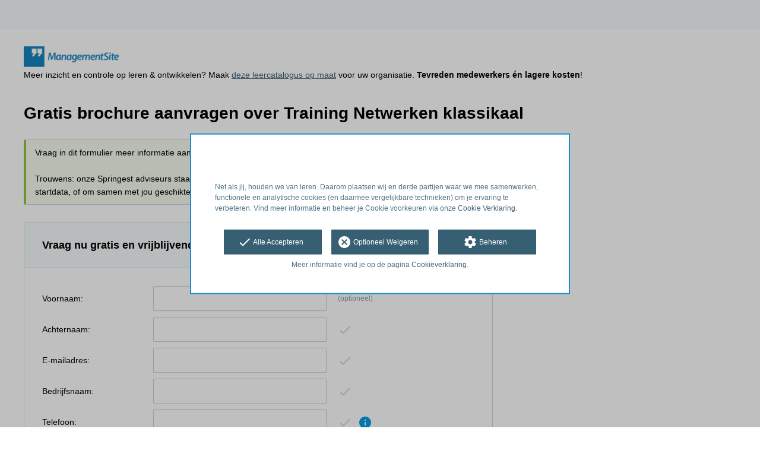

--- FILE ---
content_type: text/html; charset=utf-8
request_url: https://opleiding.managementsite.nl/btr-trainingen/training-netwerken/informatie-aanvragen?ref=missing_starting_dates
body_size: 6157
content:
<!DOCTYPE html><html class="springest go-managementsite" lang="nl"><head><title>Cursus: Training Netwerken klassikaal - Gratis brochure aanvragen - Springest</title><meta charset="utf-8" /><meta content="width=device-width, initial-scale=1" name="viewport" /><meta content="noindex, follow" name="robots" /><link href="//static-0.springest.com" rel="dns-prefetch" /><link href="//static-1.springest.com" rel="dns-prefetch" /><link href="//static-2.springest.com" rel="dns-prefetch" /><link href="//static-3.springest.com" rel="dns-prefetch" /><link href="//static-4.springest.com" rel="dns-prefetch" /><link href="//ajax.googleapis.com" rel="dns-prefetch" /><link href="//media.licdn.com" rel="dns-prefetch" /><link href="//cdn.mxpnl.com" rel="dns-prefetch" /><link href="//api.mixpanel.com" rel="dns-prefetch" /><meta name="csrf-param" content="authenticity_token" />
<meta name="csrf-token" content="3znS9-eKBezAiIM-p8xuPQyF7AQ2vlE77XrXj2gseJ0FaQR3e_WpKvAHoYFKh6GQUEPcHJXVTw0KUQlW2TLRzA" /><link href="/favicon.ico" rel="shortcut icon" type="image/x-icon" /><link href="/opensearch.xml" rel="search" title="Springest" type="application/opensearchdescription+xml" /><link rel="stylesheet" media="screen,projection" href="https://static-0.springest.com/assets/redesign/utilities/fonts-4da3ff91039499936c952f6a1a60292901452fca34f50354972ce8213332b46f.css.gz" /><link rel="stylesheet" media="screen,projection" href="https://static-2.springest.com/assets/application-be0284b1fd518d949be99f20b6d40f1e9bed72e326b0234aef8d57daf68195da.css.gz" /><link rel="stylesheet" media="screen,projection" href="https://static-2.springest.com/assets/redesign/themes/managementsite-b737b780623cacee3efc805bba68d0f1e35818969b6ce59abed9218c3209108e.css.gz" /><!--[if lte IE 9]><link rel="stylesheet" media="screen,projection" href="https://static-2.springest.com/assets/redesign/base/ie9-icons-23fa390d12cac1c14a6de4801ada125ac179af3896d9c3ee02d95b20b69e4283.css.gz" /><![endif]--><script>var Springest = Springest || {};
Springest.abp = {"distinct_id":null,"time":"2026-01-29T08:50:15.603Z","conversion_type":"Conversion::Brochure::Email","training_id":728188,"training_name":"Training Netwerken klassikaal","training_completeness":60,"institute_id":18067,"institute_name":"BTR Trainingen","form_training_count":1,"message_field_present":false,"multi_request_form":false,"paid_leads_disabled":false,"phone_number_required":true,"company_name_required":true,"region_required":true,"funnel_search_subject_box":true,"ab_050_mobile_subject_cta":"button_variation","lead":"Conversion::Brochure::Email","clicks":false,"bookings":true};
// Set Mixpanel property referrer_template to the initial opening page
// to know from which template AJAX requests originate.
Springest.abp.referrer_template = "information_requests#new"</script><script>
//<![CDATA[

        window.mixpanel = {
          track: function() {},
          track_links: function() {}
        }
      
//]]>
</script></head><body><div class="modal cookie-settings-modal is-hidden"><div class="modal__mask active"></div><div class="modal__card"><div class="modal__header"><a class="modal__close" href="#">X</a></div><div class="modal__card-content"><div class="as-h4">Beheren</div><p>In dit venster kun je Cookies in- en uitschakelen. Alleen de Functionele Cookies kunnen niet worden uitgeschakeld. Jouw Cookie voorkeuren worden 9 maanden bewaard, waarna ze weer op standaard worden gezet. Voorkeuren kunnen gewijzigd worden via de Cookie statement pagina in de linkerbenedenhoek van de website.</p><div class="container container--page"><div class="content--large"><strong>Functionele Cookies</strong><br /><div class="cookie-explanation"><div class="shortened">Deze Cookies zijn noodzakelijk voor het correct functioneren van onze website. Persoonlijke gegevens worden niet opgeslagen.</div><a class="read-more" href="#">Lees meer</a></div></div><div class="content"><label class="switch-toggle"><input type="checkbox" name="functional" id="functional" value="1" disabled="disabled" class="disabled" checked="checked" /><span class="slider round"></span></label></div></div><div class="container container--page"><div class="content--large"><strong>Analytische Cookies</strong><br /><div class="cookie-explanation"><div class="shortened">Deze cookies worden gebruikt om uw gedrag op onze website te volgen. We gebruiken ze om de beste gebruikerservaring te bieden. Bijvoorbeeld: we raden nieuwe trainingen aan op basis van uw recente kijkgedrag.</div><a class="read-more" href="#">Lees meer</a></div></div><div class="content"><label class="switch-toggle"><input type="checkbox" name="analytics" id="analytics" value="1" /><span class="slider round"></span></label></div></div><div class="container container--page"><div class="content--large"><strong>Google Analytics Cookies</strong><br /><div class="cookie-explanation"><div class="shortened">Deze Cookies volgen het gedrag op Springest Deze Cookies slaan (mogelijk) uw IP-adres op.</div><a class="read-more" href="#">Lees meer</a></div></div><div class="content"><label class="switch-toggle"><input type="checkbox" name="google" id="google" value="1" /><span class="slider round"></span></label></div></div><div class="container container--page"><div class="content--large"><strong>Marketing Cookies</strong><br /><div class="cookie-explanation"><div class="shortened">Deze Cookies volgen het gedrag op Springest en mogelijk andere websites zodat wij (en derde partijen) advertenties kunnen afstemmen op jouw interesses. Deze cookies slaan (mogelijk) uw IP-adres op.</div><a class="read-more" href="#">Lees meer</a></div></div><div class="content"><label class="switch-toggle"><input type="checkbox" name="marketing" id="marketing" value="1" /><span class="slider round"></span></label></div></div><div class="container container--page"><div class="content--large"></div><div class="content"><a class="button--default button--medium save-cookie-settings button--cta"><i class="ma-save material-icons ">save</i> <span>Voorkeuren opslaan</span></a></div></div></div></div></div><div class="cookie-notice__hidden modal__mask"></div><div class="cookie-notice cookie-notice-extended is-hidden" data-version="2"><div class="container container--page"><div class="container"><p class="upper_text"><p><br><br>Net als jij, houden we van leren. Daarom plaatsen wij en derde partijen waar we mee samenwerken, functionele en analytische cookies (en daarmee vergelijkbare technieken) om je ervaring te verbeteren. Vind meer informatie en beheer je Cookie voorkeuren via onze <a href="/go-cookie-verklaring" target="_blank">Cookie Verklaring</a>.</p></p><div class="cookie-notice-extended__actions"><div class="action-box"><a class="button--default button--medium cookie-action accept-all button--cta"><i class="ma-check material-icons ">check</i> <span>Alle Accepteren</span></a></div><div class="action-box"><a class="button--default button--medium cookie-action reject-optional button--cta"><i class="ma-cancel material-icons ">cancel</i> <span>Optioneel Weigeren</span></a></div><div class="action-box"><a class="button--default button--medium manage-cookies button--cta"><i class="ma-settings material-icons ">settings</i> <span>Beheren</span></a></div></div><p class="lower_text">Meer informatie vind je op de pagina <a href="/cookie-verklaring" target="_blank">Cookieverklaring</a>.</p></div></div></div><header id="header"><div class="container container--logo"><div class="brand-logo"><a class="brand-logo__image--custom" title="Managementsite" href="/"><img alt="Managementsite" src="https://static-1.springest.com/uploads/domain/logo/56/header_managementsite-16a7683ce0f3b40c3cde5b89e5f71c30.png" /></a></div><nav id="nav--portal"><div class="nav-mobile"><a id="mobile-toggle" class="nav-mobile__item" href="#mobile-nav"></a></div><div class="nav-wrapper"><ul class="nav-portal" data-nav-title="" role="navigation"></ul></div></nav></div></header><main class=" has-focus-mode" id="page" role="main"><div class="container container--page"><h1 class="content__title page__title">Gratis brochure aanvragen over Training Netwerken klassikaal</h1><section class="content content--medium" id="training-728188"><div class="message message--success"><p>Vraag in dit formulier meer informatie aan en geef eventueel je gewenste startdatum op.</p><p>Trouwens: onze Springest adviseurs staan na je informatieaanvraag (gratis) tot je dienst! Voor extra speurwerk naar startdata, of om samen met jou geschikte alternatieven te vinden.</p></div><section class="panel--form"><div class="panel__heading"><h2 class="as-h3 panel__heading-title">Vraag nu gratis en vrijblijvend informatie aan:</h2></div><div class="panel__content"><form class="simple_form form-default new_conversion_information_request" id="brochure-request-form" novalidate="novalidate" action="/btr-trainingen/training-netwerken/informatie-aanvragen" accept-charset="UTF-8" method="post"><input type="hidden" name="authenticity_token" value="Qo13GzMA8DpD5t5KVJpk9ZwzLSkreaJ8sjqWqJO9tmuY3aGbr39c_HNp_PW50atYwPUdMYgSvEpVEUhxIqMfOg" autocomplete="off" /><div class="input string optional conversion_information_request_user_first_name"><label class="string optional input__label" for="conversion_information_request_user_attributes_first_name">Voornaam:</label><input class="string optional" type="text" name="conversion_information_request[user_attributes][first_name]" id="conversion_information_request_user_attributes_first_name" />
      <span class="js-show field-indicator"></span>
      <span class="meta-info">(optioneel)</span>
    </div><div class="input string required conversion_information_request_user_last_name"><label class="string required input__label" for="conversion_information_request_user_attributes_last_name">Achternaam:</label><input class="string required" required="required" aria-required="true" type="text" name="conversion_information_request[user_attributes][last_name]" id="conversion_information_request_user_attributes_last_name" />
      <span class="js-show field-indicator"></span>
      <span class="meta-info">(optioneel)</span>
    </div><div class="input email required conversion_information_request_user_email"><label class="email required input__label" for="conversion_information_request_user_attributes_email">E-mailadres:</label><input class="string email required check-email-domain-input" required="required" aria-required="true" type="email" name="conversion_information_request[user_attributes][email]" id="conversion_information_request_user_attributes_email" />
      <span class="js-show field-indicator"></span>
      <span class="meta-info">(optioneel)</span>
    </div><div class="input string required conversion_information_request_user_company_name"><label class="string required input__label" for="conversion_information_request_user_attributes_company_name">Bedrijfsnaam:</label><input class="string optional" type="text" name="conversion_information_request[user_attributes][company_name]" id="conversion_information_request_user_attributes_company_name" />
      <span class="js-show field-indicator"></span>
      <span class="meta-info">(optioneel)</span>
    </div><div class="input tel required conversion_information_request_user_phone_number"><label class="tel required input__label" for="conversion_information_request_user_attributes_phone_number">Telefoon:</label><span class="tooltip-parent  required-tooltip-parent align-left"><i class="ma-info material-icons ">info</i><span class="required-tooltip tooltip align-left"><span class="tooltip__content">Er is een telefoonnummer vereist om deze informatieaanvraag in behandeling te nemen.</span></span></span><input class="string tel optional" type="tel" name="conversion_information_request[user_attributes][phone_number]" id="conversion_information_request_user_attributes_phone_number" />
      <span class="js-show field-indicator"></span>
      <span class="meta-info">(optioneel)</span>
    </div><div class="input hidden conversion_information_request_conversions_training_id"><input class="hidden" autocomplete="off" type="hidden" value="728188" name="conversion_information_request[conversions_attributes][0][training_id]" id="conversion_information_request_conversions_attributes_0_training_id" />
      <span class="js-show field-indicator"></span>
      <span class="meta-info">(optioneel)</span>
    </div><div class="starting-dateplace"><div class="" data-region-required="true" id="open_date_region"><div class="input integer required conversion_information_request_conversions_preferred_starting_region_id"><label class="integer required input__label" for="conversion_information_request_conversions_attributes_0_preferred_starting_region_id">Gewenste regio:</label><select label="Gewenste regio:" include_blank="Kies een beschikbare regio" blur_validate="true" required="required" message="Vul alsjeblieft je gewenste regio in." class="selectize required" autocomplete="off" name="conversion_information_request[conversions_attributes][0][preferred_starting_region_id]" id="conversion_information_request_conversions_attributes_0_preferred_starting_region_id"><option value="">Kies een beschikbare regio</option>
<option value="18">&#39;s-Hertogenbosch</option>
<option value="35">Alkmaar</option>
<option value="8">Almere / Lelystad</option>
<option value="39">Alphen aan den Rijn</option>
<option value="16">Amersfoort</option>
<option value="1">Amsterdam</option>
<option value="12">Apeldoorn</option>
<option value="14">Arnhem</option>
<option value="37">Assen</option>
<option value="10">Breda</option>
<option value="28">Delft</option>
<option value="3">Den Haag</option>
<option value="27">Deventer</option>
<option value="20">Dordrecht</option>
<option value="5">Eindhoven</option>
<option value="24">Emmen</option>
<option value="11">Enschede</option>
<option value="46">Gouda</option>
<option value="6">Groningen</option>
<option value="13">Haarlem</option>
<option value="17">Haarlemmermeer</option>
<option value="43">Heerenveen</option>
<option value="40">Hilversum</option>
<option value="29">Leeuwarden</option>
<option value="23">Leiden</option>
<option value="9">Nijmegen</option>
<option value="44">Roermond</option>
<option value="2">Rotterdam</option>
<option value="7">Tilburg</option>
<option value="4">Utrecht</option>
<option value="45">Veenendaal</option>
<option value="36">Venlo</option>
<option value="26">Westland</option>
<option value="15">Zaanstad</option>
<option value="19">Zoetermeer</option>
<option value="22">Zwolle</option></select>
      <span class="js-show field-indicator"></span>
      <span class="meta-info">(optioneel)</span>
    </div><div class="input selectize optional conversion_information_request_conversions_preferred_starting_date"><label class="selectize optional input__label" for="conversion_information_request_conversions_attributes_0_preferred_starting_date">Gewenste startdatum:</label><select class="selectize optional" autocomplete="off" name="conversion_information_request[conversions_attributes][0][preferred_starting_date]" id="conversion_information_request_conversions_attributes_0_preferred_starting_date"><option value="">Geen voorkeur / ik weet het nog niet</option>
<option value="2026-01-01">januari 2026</option>
<option value="2026-02-01">februari 2026</option>
<option value="2026-03-01">maart 2026</option>
<option value="2026-04-01">april 2026</option>
<option value="2026-05-01">mei 2026</option>
<option value="2026-06-01">juni 2026</option>
<option value="2026-07-01">juli 2026</option>
<option value="2026-08-01">augustus 2026</option>
<option value="2026-09-01">september 2026</option>
<option value="2026-10-01">oktober 2026</option>
<option value="2026-11-01">november 2026</option>
<option value="2026-12-01">december 2026</option></select>
      <span class="js-show field-indicator"></span>
      <span class="meta-info">(optioneel)</span>
    </div><div class="input hidden conversion_information_request_conversions_preferred_starting_date_month_only"><input value="true" class="hidden" autocomplete="off" type="hidden" name="conversion_information_request[conversions_attributes][0][preferred_starting_date_month_only]" id="conversion_information_request_conversions_attributes_0_preferred_starting_date_month_only" />
      <span class="js-show field-indicator"></span>
      <span class="meta-info">(optioneel)</span>
    </div></div></div><div class="form-default__context"><div class="is-meta-text has-font--smaller">We slaan je gegevens op, en delen ze met BTR Trainingen, om je via e-mail en evt. telefoon verder te helpen. Meer info vind je in ons <a href="/privacy" target="_blank">privacybeleid</a>.	</div></div><div class="hide"><label>Laat dit veld leeg</label><textarea name="comment"></textarea></div><div class="form-default__buttons"><input type="submit" name="commit" value="Aanvragen" class="button--submit button--fluid button--medium" data-disable-with="Multi toevoegen" /></div></form></div></section></section></div></main><div class="footer-row"><div class="container"><ul class="nav-footer"><li class="nav-footer__item"><a class="nav-footer__link" href="/go-algemene-voorwaarden">Algemene Voorwaarden</a></li><li class="nav-footer__item"><a class="nav-footer__link" href="/go-privacy-verklaring">Privacy Verklaring</a></li><li class="nav-footer__item"><a class="nav-footer__link" href="/go-cookie-verklaring">Cookie Verklaring</a></li></ul><div class="footer-sites"><a href="https://www.springest.nl">Mogelijk gemaakt door Springest</a> <br /><span class="copyright">&copy; 2008 &ndash; 2026 Springest B.V.</span></div></div></div><a class="hide" href="/not_for_humans">Not for humans</a><script src="https://static-0.springest.com/assets/jquery.2.2.4.min-2581c9a7a401eca8a429a9b30a42630d6256b58c2f6e2698db2bd3d82a4ea3d9.js"></script><script src="https://static-0.springest.com/locales/nl/1769022778.js"></script><script src="https://static-0.springest.com/assets/information_requests-c0637e27ac6c7dfc7205c9e267986e05a53d634084d89eb3a9e6f796bf6f269d.js.gz"></script><script>
//<![CDATA[
(function($){$(function(){
      if ($.validator) {
        $.validator.addMethod("custom_email", function(value, element) {
          return /^[a-zA-Z0-9.!\#$%&'*+\/=?^_`{|}~-]+@[a-zA-Z0-9](?:[a-zA-Z0-9-]{0,61}[a-zA-Z0-9])?(?:\.[a-zA-Z0-9](?:[a-zA-Z0-9-]{0,61}[a-zA-Z0-9])?)*$/.test(value);
        });
      }

      options = {"rules":{"conversion_information_request[user_attributes][first_name]":{"required":false,"maxlength":false},"conversion_information_request[user_attributes][last_name]":{"required":true,"maxlength":false},"conversion_information_request[user_attributes][email]":{"required":true,"maxlength":false,"custom_email":true},"conversion_information_request[user_attributes][company_name]":{"required":true,"minlength":false,"maxlength":false},"conversion_information_request[user_attributes][phone_number]":{"required":true,"minlength":false,"maxlength":false},"conversion_information_request[conversions_attributes][0][training_id]":{"required":false,"minlength":false,"maxlength":false},"conversion_information_request[conversions_attributes][0][preferred_starting_region_id]":{"required":true,"minlength":false,"maxlength":false},"conversion_information_request[conversions_attributes][0][preferred_starting_date]":{"required":false,"minlength":false,"maxlength":false},"conversion_information_request[conversions_attributes][0][preferred_starting_date_month_only]":{"required":false,"minlength":false,"maxlength":false}},"messages":{"conversion_information_request[user_attributes][first_name]":"Vul alsjeblieft je voornaam in.","conversion_information_request[user_attributes][last_name]":"Vul je achternaam in of kies voor anoniem (zie instructies rechts).","conversion_information_request[user_attributes][email]":"Vul een geldig e-mailadres in.","conversion_information_request[user_attributes][company_name]":"Vul alsjeblieft je bedrijfsnaam in.","conversion_information_request[user_attributes][phone_number]":"Vul een geldig telefoonnummer in.","conversion_information_request[conversions_attributes][0][preferred_starting_region_id]":"Vul alsjeblieft je gewenste regio in."},"ignore":"[type=\"hidden\"], [readonly], [disabled], .selectize-input input[type=\"text\"]"}
      options['errorPlacement'] = function(error, element) {
        error.attr('id', element.attr('id')+'_error');
        error.appendTo(element.closest('div.input'));
      }
      options['submitHandler'] = function(form) {
        $(form).disable_submit()
        form.submit()
      }
      options['invalidHandler'] = function() {
        $(this).enable_submit()
      }
      $('form#brochure-request-form').validate(options)
    ;$('#conversion_information_request_user_attributes_first_name', '#brochure-request-form').blurValidate(function() { return $('#conversion_information_request_user_attributes_first_name', '#brochure-request-form').check(); });
$('#conversion_information_request_user_attributes_last_name', '#brochure-request-form').blurValidate(function() { return $('#conversion_information_request_user_attributes_last_name', '#brochure-request-form').check(); });
$('#conversion_information_request_user_attributes_email', '#brochure-request-form').blurValidate(function() { return $('#conversion_information_request_user_attributes_email', '#brochure-request-form').check(); });
$('#conversion_information_request_user_attributes_company_name', '#brochure-request-form').blurValidate(function() { return $('#conversion_information_request_user_attributes_company_name', '#brochure-request-form').check(); });
$('#conversion_information_request_user_attributes_phone_number', '#brochure-request-form').blurValidate(function() { return $('#conversion_information_request_user_attributes_phone_number', '#brochure-request-form').check(); });
$('#conversion_information_request_conversions_attributes_0_training_id', '#brochure-request-form').blurValidate(function() { return $('#conversion_information_request_conversions_attributes_0_training_id', '#brochure-request-form').check(); });

    var options = {"dropdownParent":"body","create":false,"selectOnTab":true,"plugins":{"sane_scrolling":true,"show_hint":true,"remove_selection":true}};
    
    
    
    $('#brochure-request-form #conversion_information_request_conversions_attributes_0_preferred_starting_region_id').selectize(options);
    ;$('#conversion_information_request_conversions_attributes_0_preferred_starting_region_id', '#brochure-request-form').blurValidate(function() { return $('#conversion_information_request_conversions_attributes_0_preferred_starting_region_id', '#brochure-request-form').check(); });

    var options = {"dropdownParent":"body","create":false,"selectOnTab":true,"plugins":{"sane_scrolling":true,"show_hint":true,"remove_selection":true}};
    
    
    
    $('#brochure-request-form #conversion_information_request_conversions_attributes_0_preferred_starting_date').selectize(options);
    ;$('#conversion_information_request_conversions_attributes_0_preferred_starting_date', '#brochure-request-form').blurValidate(function() { return $('#conversion_information_request_conversions_attributes_0_preferred_starting_date', '#brochure-request-form').check(); });
$('#conversion_information_request_conversions_attributes_0_preferred_starting_date_month_only', '#brochure-request-form').blurValidate(function() { return $('#conversion_information_request_conversions_attributes_0_preferred_starting_date_month_only', '#brochure-request-form').check(); });})})(jQuery);
//]]>
</script><script nonce="">
$(function() {
    $('#header').after('<div class="corporate-cta-wrapper"><div class="corporate-cta"><div class="container"><div class="corporate-cta__content"><div class="corporate-cta__message"><p>Meer inzicht en controle op leren &amp; ontwikkelen? Maak <u><a href="http://zakelijk.springest.nl/">deze leercatalogus op maat</a></u> voor uw organisatie. <strong>Tevreden medewerkers én lagere kosten</strong>!</p></div></div></div></div></div>');
});
</script></body></html>